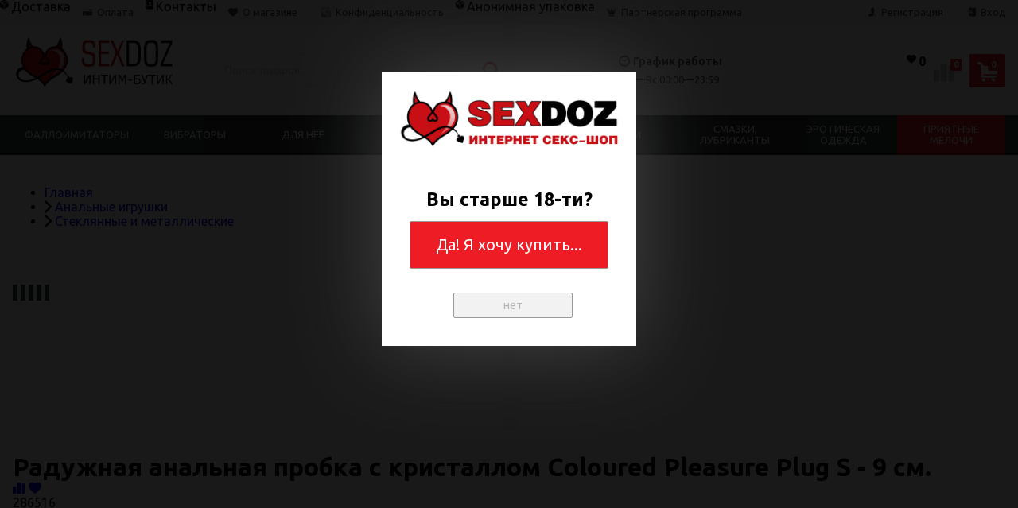

--- FILE ---
content_type: text/css;charset=UTF-8
request_url: https://sexdoz.ru/wa-data/public/site/themes/emarket/css/main/header-sticky.css
body_size: 341
content:
.StickyHeader{box-shadow:0 .2rem #dbdbdb;background-color:#f5f5f5;border-bottom-left-radius:.2rem;border-bottom-right-radius:.2rem;border-radius:0;box-shadow:none;border-bottom:.1rem solid #e6e6e6;display:none;left:0;position:fixed;top:0;transform:translateY(-100%);transition:.5s all;width:100%;z-index:200}@media (min-width:64em){.StickyHeader{display:block}}.StickyHeader.-Sticky{top:0;transform:translateY(0);transition:.5s all}.StickyHeader__Box{max-width:128rem;margin-left:auto;margin-right:auto;padding-left:1.6rem;padding-right:1.6rem;font-size:0;padding:.4rem 1.6rem}.StickyHeader__Box>*{font-size:1.6rem;display:inline-block;vertical-align:middle}.StickyHeader__Img{display:block;line-height:1;max-width:10rem}.StickyHeader__Logo{line-height:0;padding:.7rem 0 .5rem;width:18.75%}.StickyHeader__Link--Checkout{color:#333;cursor:pointer;display:inline-block;text-decoration:none;transition:.3s all;background-color:#353a3e;border:0;border-radius:.2rem;box-shadow:0 .2rem #1d2023;color:#fff;font-family:inherit;cursor:pointer;padding:.1rem 1rem;text-align:center;font-size:2em;height:4rem;line-height:1;width:4.5rem;box-shadow:none;display:inline-block;font-size:3.2rem;float:none;height:3.7rem;line-height:.9;padding-right:.6rem;position:relative;vertical-align:middle;width:4rem}.StickyHeader__Link--Checkout:disabled{opacity:.2}.StickyHeader__Link--Checkout:hover{background-color:#292d30}.StickyHeader__Link--Checkout:focus{outline:0}.StickyHeader__Link--Checkout:active{box-shadow:none;transform:translateY(.2rem)}.StickyHeader__Link--Checkout i{font-size:.7em}.StickyHeader__Link--Logo{display:inline-block;vertical-align:middle}.StickyHeader__Link--Phone{color:#404040}.StickyHeader__Phone,.StickyHeader__Search{text-align:center;width:50%}@media (min-width:64em){.StickyHeader__Phone,.StickyHeader__Search{width:62.5%}}.StickyHeader__Phone .Header__Phone,.StickyHeader__Search .Header__Phone{margin-top:0}.StickyHeader__Actions{font-size:0;text-align:right;width:31.25%}@media (min-width:64em){.StickyHeader__Actions{width:18.75%}}.StickyHeader__Actions .Header__Title--Cart{display:inline-block;color:#404040;margin-bottom:0;margin-right:1rem;vertical-align:middle}.StickyHeader__Actions .Header__Link--Cart{box-shadow:none;display:inline-block;float:none;font-size:3.2rem;height:3.7rem;line-height:1;margin-right:.5rem;padding-left:.8rem;position:relative;vertical-align:middle;width:4rem}

--- FILE ---
content_type: text/css;charset=UTF-8
request_url: https://sexdoz.ru/wa-data/public/site/themes/emarket/css/main/product.css
body_size: 6598
content:
.Product__Box--AfterPrice,.Product__Box--BeforePrice{font-size:1.3rem;color:#bfbfbf;margin:1rem 0}.Product__Box--Cart:after{clear:both;content:"";display:block}.Product__Box--Discount.-Price{top:0;position:absolute;right:0}.Product__Box--Discount.-Price .badge{max-width:4.5rem;position:static;width:4.5rem}.Product__Box--Features{display:none}.Product__Box--Features.-NoColorNames .Single__Key--Attrs.-Color,.Product__Box--Features.-NoColorNames .Single__Key--Attrs.Color{margin-top:.6rem}.Product__Box--Features.-NoColorNames .Single__Value--Attrs br{display:none}.Product__Box--Features.-NoColorNames .Single__Value--Attrs span[style="white-space: nowrap;"]{color:transparent;display:inline-block;height:1.8rem;line-height:1;margin:.5rem .5rem 0 0;overflow:hidden;position:relative;width:1.8rem}.Product__Box--Features.-NoColorNames .Single__Value--Attrs i.color{border:1px solid rgba(0,0,0,.2);border-radius:.2rem;display:inline-block;height:1.8rem;width:1.8rem;position:absolute;left:0;top:0}.Product__Box--Plate{box-shadow:0 .2rem #dbdbdb;background-color:#f5f5f5;border-bottom-left-radius:.2rem;border-bottom-right-radius:.2rem;border:1px solid #ebebeb;border-radius:.2rem;background-color:#fff;padding:1.4rem 1rem 1.4rem;position:relative;transition:.3s all}.Product__Box--Plate:hover{border-color:#ee1c24;box-shadow:0 .2rem #c80f16}.Product__Box--Inner{position:relative}.Product__Box--Inner.-Unavailable.-Transparent{opacity:.3;transition:.3s all}.Product__Box--Inner.-Unavailable.-Transparent:hover{opacity:1}.Product__Box--Image{position:relative;overflow:hidden}.Product__Box--OnImage{background-color:rgba(255,255,255,.8);bottom:0;position:absolute;padding:0 .5rem;transition:.3s all;width:100%;z-index:1}.Product__Box--OnImage__Buttons__Description{text-align:center}.Product__Box--OnImage__Buttons__Link{background-color:rgba(0,0,0,.4);border-radius:.2rem;display:inline-block;height:4.2rem;margin-right:.4rem;padding:.5rem;width:4.2rem;z-index:1}.Product__Box--OnImage__Buttons__Link.active,.Product__Box--OnImage__Buttons__Link:hover{background-color:rgba(0,0,0,.8)}.Product__Box--OnImage__Buttons__Link:last-of-type{margin-right:0}.Product__Box--OnImage__Buttons__Link.-First{bottom:.5rem;left:.5rem}.Product__Box--OnImage__Buttons__Link.-Last{bottom:5.2rem;left:.5rem}.Product__Box--OnImage__Buttons__Title{border-bottom:1px solid #ebebeb;display:block;font-weight:700;margin:0 0 .2rem;margin-bottom:.2rem;padding-bottom:.2rem}.Product__Box--OnImage.-Buttons{background-color:transparent;bottom:4.7rem;height:0;overflow:visible;padding-bottom:0;position:absolute;text-align:center;left:0;width:100%}.Product__Box--OnImage.-Reveal:hover{bottom:0!important}.Product__Box--OnImage.-Reveal .Reveal{border:1px solid rgba(191,191,191,.8);color:gray;border-radius:50%;background-color:rgba(255,255,255,.9);font-size:1rem;position:absolute;padding:.7rem .8rem;top:-1rem;left:50%;transform:translateX(-50%)}.Product__Box--OnImage.-Reveal.-Top{bottom:0}.Product__Box--OnImage.-Reveal.-Top:hover{bottom:0!important;top:auto!important}.Product__Box--OnImage.-Swatches.-Vertical{border-radius:.2rem 0 0 0;overflow:hidden;height:100%;left:0;width:auto;padding:0}.Product__Box--OnImage.-Swatches.-Vertical.-Right{border-radius:0 .2rem 0 0;left:auto;right:0}.Product__Box--OnImage.-Swatches.-Vertical .Listfeatures__Text{display:none}.Product__Box--OnImage.-Swatches.-Vertical .Listfeatures__Value{margin-top:.8rem;text-align:center}.Product__Box--OnImage.-Swatches.-Vertical .Listfeatures__Value br{display:block}.Product__Box--OnImage.-Swatches.-Vertical .Listfeatures__Value span[style="white-space: nowrap;"]{margin:0 .5rem .5rem}.Product__Box--OnImage.-Swatches.-Vertical .Listfeatures__Value i.color{border:1px solid rgba(0,0,0,.2);border-radius:.2rem;display:inline-block;height:1.8rem;width:1.8rem;position:absolute;left:0;top:0}.Product__Box--OnImage.-Swatches.-Circles .Listfeatures__Value i.color{border-radius:50%}.Product__Box--OnImage.-Swatches.-Top{border-radius:.2rem .2rem 0 0;bottom:auto;top:0}.Product__Box--OnImage.-Swatches .Listfeatures__Text{display:none}.Product__Box--OnImage.-Swatches .Listfeatures__Value{margin-top:.8rem;text-align:center}.Product__Box--OnImage.-Swatches .Listfeatures__Value br{display:none}.Product__Box--OnImage.-Swatches .Listfeatures__Value span[style="white-space: nowrap;"]{color:transparent;display:inline-block;height:1.8rem;line-height:1;width:1.8rem;overflow:hidden;position:relative;margin-right:.5rem;margin-bottom:.5rem}.Product__Box--OnImage.-Swatches .Listfeatures__Value i.color{border:1px solid rgba(0,0,0,.2);border-radius:.2rem;display:inline-block;height:1.8rem;width:1.8rem;position:absolute;left:0;top:0}.Product__Box--OnImage.-Static{position:static}.Product__Box--OnImage.-Discount{background:0 0;bottom:auto;padding:0;right:1rem;top:50%;transform:translateY(-50%);width:auto}.Product__Box--OnImage.-Discount .badge.discount-amount{max-width:none;min-width:4rem;position:static;text-align:center}.Product__Box--Options{margin-top:1.5rem}.Product__Box--Options .salesku_skus{margin:0;padding:0;border:0}.Product__Box--Options .salesku_skus:focus{outline:0}.Product__Box--Options .salesku_skus select{margin:0;max-width:none;width:100%}.Product__Box--Options .Single__Name--Option.-SKU{visibility:hidden}.Product__Box--Options .Single__Item--Option{margin-bottom:2.1rem!important}.Product__Box--Actions{margin-top:1.6rem;text-align:center}.Product__Box--Actions:after{clear:both;content:"";display:block}.Product__Box--Actions.-Left{text-align:left}.Product__Box--Actions.-Right{text-align:right}.Product__Box--Price{position:relative}.Product__Box--Price.-Has-Discount{padding-right:4.5rem}.Product__Box--Price .Single__Text--Price{font-size:1.2rem;color:#bfbfbf;margin-bottom:.5rem;text-transform:uppercase}.Product__Box--Price .Single__Text--Price.-Inline{display:inline-block;margin-right:.3rem;margin-bottom:0}.Product__Box--Price .Single__Text--Price.-Inline.-Category{font-size:1.1rem;margin-right:1rem}.Product__Box--Quickorder .quickorder-button,.Product__Box--Quickorder button{font-size:.9em;padding:.8rem 1rem!important}.Product__Box--Quickorder .quickorder-button:hover,.Product__Box--Quickorder button:hover{padding:.8rem 1rem}.Product__Box--Qty{display:none}.Product__Box--Qty.-Actions{min-height:3.2rem}.Product__Box--Rating{display:inline-block}.Product__Box--Services{margin-top:1.5rem}.Product__Box--Services .Single__Label--Service .Single__Input--Checkbox+span:before{top:.1rem}.Product__Box--Services .Single__Name--Service{font-size:1.3rem}.Product__Box--Stock{display:block;margin:.8rem 0}.Product__Box--ShortDescription{display:none}.Product__Box--Tags .Search__Widget--List{border:0!important;margin:4.2rem 0;padding:0 1.6rem!important}.Product__Box--Tags .Search__Widget--List .Category__Item--List.-Hidden{display:none}.Product__Box--Tags .Search__Widget--List .Category__Item--List .Category__Link--List.-All{border-bottom-color:#ee1c24;color:#ee1c24}.Product__Brand--Item{font-size:1.4rem;margin:1.2rem 0;min-height:1.7rem;overflow:hidden;text-overflow:ellipsis;white-space:nowrap}.Product__Brand--Item:after{clear:both;content:"";display:block}.Product__Brand--Item.-Single{margin:1rem 0 0 0;min-height:auto}.Product__Brand--Link{color:#404040;cursor:pointer;display:inline-block;text-decoration:none;transition:.3s all;text-decoration:underline}.Product__Brand--Link:hover{color:#ee1c24}.Product__Brand--Name{display:inline-block;color:gray;margin-right:.3rem}.Product__Brand--Value{display:inline-block}.Product__Price{color:#ee1c24}.Product__Price--Current{font-size:1.4em;color:#ee1c24;white-space:nowrap}.Product__Price--Current.-Small{font-size:1.3em}.Product__Price--Current.-Small .-OneLine{display:inline-block;vertical-align:bottom}.Product__Price--Current.-Large{font-size:1.5em}.Product__Price--Current .-OneLine{display:inline-block;vertical-align:middle}.Product__Price--Current.-ZeroText{font-size:1.4rem;line-height:1.8;min-height:2.7rem}.Product__Price--Current.-ZeroText .Single__Text--Price{display:none}.Product__Price--Current+.Product__Price--Old{margin-top:.5rem;min-height:1.9rem}.Product__Price--Old{min-height:1.9rem;white-space:nowrap}.Product__Price--Old.-Align-With-Price{margin-left:4.4rem}.Product__Price--Old+.Product__Price--Current{margin-top:.5rem}.Product__Price--Old>.Product__Price--Inline:after,.Product__Price--Old>.Product__Price--Unit:after{content:'';background-color:#ee1c24;height:.1rem;left:0;top:50%;position:absolute;transform:rotateZ(-20deg);width:100%}.Product__Price--Old>.Product__Price--Inline,.Product__Price--Old>.Product__Price--Unit{color:#bfbfbf;display:inline-block;font-weight:400;position:relative}.Product__Price--Old>.Product__Price--Inline{font-size:1em}.Product__Price--Old>.Product__Price--Unit{font-size:.8em}.Product__Price--Old>.Product__Price--Unit:after{display:none}.Product__Price--Old.-OneLine{font-size:.7em;margin-left:.5rem}.Product__Price--Old.-Empty .Product__Price--Unit{display:none}.Product__Price--Unit{font-size:.6em}.Product__Row{margin:0 -1rem}@media (min-width:73.125em){.Product__Row{margin:0 -.5rem}.Product__Row.-Three{margin:0 -1rem}}@media (min-width:73.125em){.Product__Row.-Condensed,.Product__Row.-List{margin:0 -1rem}}@media (min-width:80em){.Product__Row--Slider{margin:4.4rem -1.6rem 6.8rem}.Product__Row--Slider:after{clear:both;content:"";display:block}.Product__Row--Slider .Slider__Box{padding:0 1rem .2rem}.Product__Row--Slider .Slider__Box .Product__Item{transition:.3s all;transform:scale(.75)}.Product__Row--Slider .Slider__Box .Product__Item.slick-center{transform:scale(1)}}.Product__Attrs{padding:.8rem 0}.Product__Attrs:after{clear:both;content:"";display:block}.Product__Attr{float:left;text-align:center;width:50%}.Product__Attr i{color:#ee1c24;display:inline-block;font-size:2rem;margin-bottom:.4rem}.Product__Attr--Title{font-size:.9rem;color:#353a3e;margin-bottom:.6rem;text-transform:uppercase}.Product__Attr--Text{font-size:1.2rem;color:#353a3e;display:block;white-space:nowrap}.Product__Attr--Text .listfeatures-values{display:inline-block}.Product__Added--Abort{color:#404040;cursor:pointer;display:inline-block;text-decoration:none;transition:.3s all;font-size:1.2rem;display:block;margin-top:1.6rem;padding:1rem;text-align:center;text-transform:uppercase}.Product__Added--Abort:hover{color:#ee1c24}.Product__Added--Cart{color:#333;cursor:pointer;display:inline-block;text-decoration:none;transition:.3s all;background-color:#ee1c24;border:0;border-radius:.2rem;box-shadow:0 .2rem #c80f16;color:#fff;font-family:inherit;cursor:pointer;padding:.1rem 1rem;text-align:center;display:block;padding:1rem;margin-bottom:1rem}.Product__Added--Cart:disabled{opacity:.2}.Product__Added--Cart:hover{background-color:#e01119}.Product__Added--Cart:focus{outline:0}.Product__Added--Cart:active{box-shadow:none;transform:translateY(.2rem)}.Product__Added--Continue{color:#333;cursor:pointer;display:inline-block;text-decoration:none;transition:.3s all;background-color:#353a3e;border:0;border-radius:.2rem;box-shadow:0 .2rem #1d2023;font-family:inherit;cursor:pointer;padding:.1rem 1rem;text-align:center;color:#fff;display:block;padding:1rem}.Product__Added--Continue:disabled{opacity:.2}.Product__Added--Continue:hover{background-color:#292d30}.Product__Added--Continue:focus{outline:0}.Product__Added--Continue:active{box-shadow:none;transform:translateY(.2rem)}.Product__Added--Header{border-bottom:1px solid #ebebeb;color:#333;font-size:1.8rem;padding-bottom:1rem;margin-bottom:1rem;text-transform:uppercase;text-align:center}.Product__Added--Icon{margin:2rem 0;text-align:center}.Product__Added--Icon i{color:#2e7d32;font-size:10rem}.Product__Code{color:#404040;font-size:1.1rem;font-weight:700;height:2.2rem;margin-bottom:1rem;overflow:hidden}.Product__Code span:before{content:attr(data-title);float:left;display:inline-block;margin-right:.3rem}@media (min-width:80em){.Product__Col--Slider.-SideBySide{-moz-box-sizing:border-box;-webkit-box-sizing:border-box;box-sizing:border-box;width:50%;float:left;padding-left:1.6rem;padding-right:1.6rem}.Product__Col--Slider.-SideBySide.-First{padding-right:3.125%}.Product__Col--Slider.-SideBySide.-Last{padding-left:3.125%}.Product__Col--Slider.-SideBySide.-Titles>[class^=Slider__Box] .Title__Home--SideBySide{border-bottom:1px solid #ebebeb;padding-bottom:2.8rem}.Product__Col--Slider.-SideBySide.-Stylish>[class^=Slider__Box]{border-radius:.2rem;background:radial-gradient(ellipse at center,#bfbfbf 0,#fff 50%);border:1px solid #ebebeb;border-radius:.2rem;box-shadow:0 .2rem #ebebeb;margin:0;padding:2.8rem 0 1.5rem;position:relative}.Product__Col--Slider.-SideBySide.-Stylish>[class^=Slider__Box]:after,.Product__Col--Slider.-SideBySide.-Stylish>[class^=Slider__Box]:before{content:'';height:100%;position:absolute;top:0;width:3rem;z-index:1}.Product__Col--Slider.-SideBySide.-Stylish>[class^=Slider__Box]:before{background:linear-gradient(to right,rgba(224,224,224,.8) 0,rgba(255,255,255,.5) 70%,rgba(255,255,255,0) 100%);left:0}.Product__Col--Slider.-SideBySide.-Stylish>[class^=Slider__Box]:after{background:linear-gradient(to left,rgba(224,224,224,.8) 0,rgba(255,255,255,.5) 70%,rgba(255,255,255,0) 100%);right:0}.Product__Col--Slider.-SideBySide.-Simple .Product__Box--Purchase{display:none}.Product__Col--Slider.-SideBySide>[class^=Slider__Box]{border-radius:.2rem;background:radial-gradient(ellipse at center,#bfbfbf 0,#fff 50%);border:1px solid #ebebeb;border-radius:.2rem;box-shadow:0 .2rem #ebebeb;margin:0;padding:2.8rem 0 1.5rem}.Product__Col--Slider.-SideBySide>[class^=Slider__Box] .slick-arrow{top:0}.Product__Col--Slider.-SideBySide>[class^=Slider__Box] .slick-prev{left:4rem;top:1.6rem}.Product__Col--Slider.-SideBySide>[class^=Slider__Box] .slick-next{right:4rem;top:1.6rem}.Product__Col--Slider.-SideBySide>[class^=Slider__Box] .slick-current .Product__Box--Plate{border-color:#ee1c24;box-shadow:0 .2rem #ee1c24}}.Product__Item{margin-bottom:1.2rem;min-height:1px;position:relative}.Product__Icon--Bonus{color:#333;cursor:pointer;display:inline-block;text-decoration:none;transition:.3s all;background-color:#fcd837;border:0;border-radius:.2rem;box-shadow:0 .2rem #fbce05;color:#fff;font-family:inherit;cursor:pointer;padding:.1rem 1rem;text-align:center;font-size:2em;height:4rem;line-height:1;width:4.5rem;font-size:1em;height:2rem;line-height:1;padding:.2rem 0;text-align:center;width:2.5rem}.Product__Icon--Bonus:disabled{opacity:.2}.Product__Icon--Bonus:hover{background-color:#fcd31e}.Product__Icon--Bonus:focus{outline:0}.Product__Icon--Bonus:active{box-shadow:none;transform:translateY(.2rem)}.Product__Icon--Bonus{font-size:.8em;height:2.2rem;line-height:1;margin-right:.3rem;padding:.2rem 0;width:2.6rem;vertical-align:.3rem}.Product__Inner--Stock{display:inline-block;max-width:100%;overflow:hidden;text-overflow:ellipsis;white-space:nowrap;word-wrap:normal}.Product__Image--Product{bottom:0;left:0;margin:auto;opacity:1;position:absolute;right:0;top:0;transition:.3s all;z-index:1}.Product__Image--Product.loading{opacity:0;transition:.3s all}.Product__Image--Product.loaded{bottom:0;left:0;margin:auto;right:0;top:0;opacity:1;transition:.3s all}.Product__Image--Product.loaded+.Spinner__Bars{display:none}.Product__Image--Product.-Contain{max-height:100%}.Product__Image--Product.-Top{bottom:auto;left:50%;margin:0;right:auto;transform:translateX(-50%)}.Product__Link--Compare,.Product__Link--Favorites{color:#bfbfbf;font-size:.9em;line-height:1.5;padding:0 .5rem;transition:.3s all;width:auto}.Product__Link--Compare.active,.Product__Link--Compare:hover,.Product__Link--Favorites.active,.Product__Link--Favorites:hover{color:#fcd837}.Product__Link--Compare:focus,.Product__Link--Favorites:focus{color:#bfbfbf}.Product__Link--Compare{float:left}.Product__Link--Compare.active:focus,.Product__Link--Compare.active:hover{color:#fcd837}.Product__Link--Favorites{float:right}.Product__Link--Favorites.active,.Product__Link--Favorites:hover{color:#ee1c24}.Product__Link--Favorites.active:focus{color:#ee1c24}.Product__Link--Favorites:focus{color:#bfbfbf}.Product__Link--Slider{color:#404040;display:block;font-size:1em;line-height:1.2;overflow:hidden;margin-bottom:1.5rem;text-decoration:none}.Product__Link--Slider.-normal{font-size:1.4rem;line-height:1.2}.Product__Link--Slider.-normal.-one{height:1.2em}.Product__Link--Slider.-normal.-two{height:2.4em}.Product__Link--Slider.-normal.-three{height:3.7em}.Product__Link--Slider.-normal.-four{height:4.8em}.Product__Link--Slider.-normal.-five{height:6em}.Product__Link--Slider.-one{height:1.25em}.Product__Link--Slider.-two{height:2.5em}.Product__Link--Slider.-three{height:3.7em}.Product__Link--Slider.-four{height:4.8em}.Product__Link--Slider.-five{height:6em}.Product__Link--Image{display:block;height:0;line-height:0;min-height:10rem;margin-bottom:1.5rem;overflow:hidden;position:relative;text-align:center;width:100%}.Product__Link--Image .Spinner__Bars{top:50%;left:50%;position:absolute;transform:translate(-50%,-50%);z-index:1}.Product__Link--Image.xs{padding-bottom:50%}.Product__Link--Image.s{padding-bottom:67%}.Product__Link--Image.m{padding-bottom:100%}.Product__Link--Image.l{padding-bottom:120%}.Product__Link--Image.xl{padding-bottom:150%}.Product__Link--Image.xxl{padding-bottom:177.7777%}.Product__List{margin:0;padding:0;list-style:none}.Product__List:focus{outline:0}.Product__List:after{clear:both;content:"";display:block}.Product__List{margin:2.4rem 0 0}.Product__List.-Condensed .Product__Box--Cart{margin-bottom:.2rem}@media (min-width:31.25em){.Product__List.-Condensed .Product__Box--Cart{-moz-box-sizing:border-box;-webkit-box-sizing:border-box;box-sizing:border-box;width:50%;float:left;padding-left:1.6rem;padding-right:1.6rem;padding-right:0}}@media (min-width:48em){.Product__List.-Condensed .Product__Box--Cart{-moz-box-sizing:border-box;-webkit-box-sizing:border-box;box-sizing:border-box;width:31.25%;float:left;padding-left:1.6rem;padding-right:1.6rem;padding-right:0}}@media (min-width:73.125em){.Product__List.-Condensed .Product__Box--Cart{width:50%}.Product__List.-Condensed .Product__Box--Cart.-No-Image{width:56.25%}}.Product__List.-Condensed .Product__Box--Top:after{clear:both;content:"";display:block}.Product__List.-Condensed .Product__Box--Plate{padding:1rem 1rem 1.6rem}.Product__List.-Condensed .Product__Box--Plate:after{clear:both;content:"";display:block}@media (min-width:48em){.Product__List.-Condensed .Product__Box--Plate{padding:1rem 1rem 1.2rem}}.Product__List.-Condensed .Product__Box--Plate .badge{top:1rem}.Product__List.-Condensed .Product__Box--Qty{-moz-box-sizing:border-box;-webkit-box-sizing:border-box;box-sizing:border-box;width:50%;float:left;padding-left:1.6rem;padding-right:1.6rem;display:block;padding:0}.Product__List.-Condensed .Product__Box--Image{-moz-box-sizing:border-box;-webkit-box-sizing:border-box;box-sizing:border-box;width:100%;float:left;padding-left:1.6rem;padding-right:1.6rem;border-bottom:1px solid #ebebeb;margin-bottom:1.6rem;padding:0 0 1.6rem}.Product__List.-Condensed .Product__Box--Image img{max-width:12.5em}@media (min-width:48em){.Product__List.-Condensed .Product__Box--Image{-moz-box-sizing:border-box;-webkit-box-sizing:border-box;box-sizing:border-box;width:12.5%;float:left;padding-left:1.6rem;padding-right:1.6rem;border-bottom:0;margin-bottom:0;padding:0 1.6rem 0 0}.Product__List.-Condensed .Product__Box--Image img{max-width:100%}}.Product__List.-Condensed .Product__Box--Info{-moz-box-sizing:border-box;-webkit-box-sizing:border-box;box-sizing:border-box;width:100%;float:left;padding-left:1.6rem;padding-right:1.6rem;margin-bottom:1.6rem;padding:0}@media (min-width:31.25em){.Product__List.-Condensed .Product__Box--Info{-moz-box-sizing:border-box;-webkit-box-sizing:border-box;box-sizing:border-box;width:50%;float:left;padding-left:1.6rem;padding-right:1.6rem;margin-top:.8rem;padding-left:0}}@media (min-width:48em){.Product__List.-Condensed .Product__Box--Info{-moz-box-sizing:border-box;-webkit-box-sizing:border-box;box-sizing:border-box;width:56.25%;float:left;padding-left:1.6rem;padding-right:1.6rem;margin-bottom:0;margin-top:.8rem}.Product__List.-Condensed .Product__Box--Info.-No-Image{width:68.75%}}@media (min-width:73.125em){.Product__List.-Condensed .Product__Box--Info{width:37.5%}.Product__List.-Condensed .Product__Box--Info.-No-Image{width:43.75%}}.Product__List.-Condensed .Product__Box--Options{margin:3.3rem 0 1rem}.Product__List.-Condensed .Product__Box--Options~.Product__Box--Services{margin-top:1.6rem}.Product__List.-Condensed .Product__Box--Options .Single__Name--Option.-SKU{display:none}.Product__List.-Condensed .Product__Box--Price{-moz-box-sizing:border-box;-webkit-box-sizing:border-box;box-sizing:border-box;width:100%;float:left;padding-left:1.6rem;padding-right:1.6rem;margin-bottom:1.6rem;padding:0}@media (max-width:47.9375em){.Product__List.-Condensed .Product__Box--Price .Product__Price--Old{min-height:auto}.Product__List.-Condensed .Product__Box--Price .Product__Price--Inline:empty{display:none}}@media (min-width:31.25em){.Product__List.-Condensed .Product__Box--Price{-moz-box-sizing:border-box;-webkit-box-sizing:border-box;box-sizing:border-box;width:100%;float:left;padding-left:1.6rem;padding-right:1.6rem;padding:0}}@media (min-width:48em){.Product__List.-Condensed .Product__Box--Price{-moz-box-sizing:border-box;-webkit-box-sizing:border-box;box-sizing:border-box;width:100%;float:left;padding-left:1.6rem;padding-right:1.6rem;margin-bottom:1rem;margin-top:0;padding:0}}@media (min-width:73.125em){.Product__List.-Condensed .Product__Box--Price{width:43.75%}}.Product__List.-Condensed .Product__Box--Price .Product__Price--Current.-ZeroText{font-size:1.4rem}.Product__List.-Condensed .Product__Box--Purchase{-moz-box-sizing:border-box;-webkit-box-sizing:border-box;box-sizing:border-box;width:100%;float:left;padding-left:1.6rem;padding-right:1.6rem;padding:0;position:relative}@media (min-width:31.25em){.Product__List.-Condensed .Product__Box--Purchase{-moz-box-sizing:border-box;-webkit-box-sizing:border-box;box-sizing:border-box;width:100%;float:left;padding-left:1.6rem;padding-right:1.6rem;padding:0}}@media (min-width:48em){.Product__List.-Condensed .Product__Box--Purchase{-moz-box-sizing:border-box;-webkit-box-sizing:border-box;box-sizing:border-box;width:100%;float:left;padding-left:1.6rem;padding-right:1.6rem;padding-right:0;padding-left:0}}@media (min-width:73.125em){.Product__List.-Condensed .Product__Box--Purchase{width:56.25%}}.Product__List.-Condensed .Product__Box--Actions{-moz-box-sizing:border-box;-webkit-box-sizing:border-box;box-sizing:border-box;width:43.75%;float:left;padding-left:1.6rem;padding-right:1.6rem;display:block;margin-top:0;padding:0;position:absolute;right:0;top:.7rem}.Product__List.-Condensed .Product__Box--Rating.-Other{display:block;margin:-.2rem 0 1rem}.Product__List.-Condensed .Product__Box--Rating.-Grid{display:none}.Product__List.-Condensed .Product__Box--Services{margin:3.3rem 0 1.6rem}.Product__List.-Condensed .Product__Box--Stock{display:block}.Product__List.-Condensed .Product__Box--Stock.-Condensed-Hidden{display:none}.Product__List.-Condensed .Product__Box--OnImage{display:none}.Product__List.-Condensed .Product__Box--Quickorder{display:none}.Product__List.-Condensed .Product__Box--Quickorder.-Condensed{display:block;margin-top:.8rem}.Product__List.-Condensed .Product__Button{margin-top:1rem}.Product__List.-Condensed .Product__Code{height:auto}.Product__List.-Condensed .Product__Code.-Empty{display:none}.Product__List.-Condensed .Product__Link--Compare{float:right}.Product__List.-Condensed .Product__Link--Image{height:auto!important;line-height:0;margin-bottom:0;padding-bottom:0!important}.Product__List.-Condensed .Product__Link--Image img{position:static}.Product__List.-Condensed .Product__Link--Image.-Double .Product__Wrapper--Image+.img{position:absolute;transform:translateX(100%);top:0}.Product__List.-Condensed .Product__Link--Image.condensed-equal{height:10rem!important;min-height:auto;max-height:none;overflow:hidden}.Product__List.-Condensed .Product__Link--Image.condensed-equal.-Double.-Animated .img+.img{transition:.3s transform}.Product__List.-Condensed .Product__Link--Image.condensed-equal.-Double:hover .img+.img{opacity:1;left:0;transform:translateX(0);z-index:1}.Product__List.-Condensed .Product__Link--Image.condensed-equal.-Double .img+.img{transition:none;top:0}.Product__List.-Condensed .Product__Link--Image.condensed-equal.-Double .img+.img{opacity:0;left:0;transform:translateX(100%)}.Product__List.-Condensed .Product__Link--Image.condensed-equal .Product__Wrapper--Image{position:relative;height:100%;width:100%}.Product__List.-Condensed .Product__Link--Image.condensed-equal .Product__Image--Product{position:absolute;bottom:0;left:0;max-height:100%;margin:auto;right:0;top:0}@media (min-width:48em){.Product__List.-Condensed .Product__Link--Image.condensed-s{height:7.5rem!important}.Product__List.-Condensed .Product__Link--Image.condensed-m{height:11rem!important}.Product__List.-Condensed .Product__Link--Image.condensed-l{height:14rem!important}}.Product__List.-Condensed .Product__Link--Slider{height:auto;margin-bottom:1rem}.Product__List.-Condensed .Product__Image--Product{border-radius:.2rem}.Product__List.-Condensed .Product__Image--Product.-Top{bottom:auto;left:50%;margin:0;right:auto;transform:none}.Product__List.-Condensed .Product__Item{-moz-box-sizing:border-box;-webkit-box-sizing:border-box;box-sizing:border-box;width:100%;float:left;padding-left:1.6rem;padding-right:1.6rem;padding:0 1rem}.Product__List.-Condensed .Product__Out{margin-top:4rem}.Product__List.-Condensed .Product__Price--Old.-Empty{display:none}.Product__List.-Condensed .Product__Price--Old+.Product__Price--Current{margin-top:.7rem}.Product__List.-Condensed .Product__Wrapper--Image{position:static;height:100%;width:100%}.Product__List.-Condensed .Cart__Qty{margin:0;max-width:100%}.Product__List.-List .Product__Box--Cart{-moz-box-sizing:border-box;-webkit-box-sizing:border-box;box-sizing:border-box;width:100%;float:left;padding-left:1.6rem;padding-right:1.6rem;padding:0}@media (min-width:37.5em){.Product__List.-List .Product__Box--Cart{-moz-box-sizing:border-box;-webkit-box-sizing:border-box;box-sizing:border-box;width:50%;float:left;padding-left:1.6rem;padding-right:1.6rem;padding-right:0}}@media (min-width:48em){.Product__List.-List .Product__Box--Cart{-moz-box-sizing:border-box;-webkit-box-sizing:border-box;box-sizing:border-box;width:31.25%;float:left;padding-left:1.6rem;padding-right:1.6rem;padding-right:0}}.Product__List.-List .Product__Box--Features{display:block}.Product__List.-List .Product__Box--Features.-SingleCol .Single__Key--Attrs{float:none;padding:0 0 .2rem;width:100%}.Product__List.-List .Product__Box--Features.-SingleCol .Single__Value--Attrs{float:none;padding:0;width:100%}.Product__List.-List .Product__Box--Features.-SingleCol .Single__Item--Attrs{border-bottom:0;padding-bottom:0}.Product__List.-List .Product__Box--Top:after{clear:both;content:"";display:block}.Product__List.-List .Product__Box--Plate:after{clear:both;content:"";display:block}.Product__List.-List .Product__Box--Qty{-moz-box-sizing:border-box;-webkit-box-sizing:border-box;box-sizing:border-box;width:50%;float:left;padding-left:1.6rem;padding-right:1.6rem;display:block;padding:0}.Product__List.-List .Product__Box--Quickorder{display:block;margin-top:.8rem}.Product__List.-List .Product__Box--Image{-moz-box-sizing:border-box;-webkit-box-sizing:border-box;box-sizing:border-box;width:100%;float:left;padding-left:1.6rem;padding-right:1.6rem}@media (max-width:47.9375em){.Product__List.-List .Product__Box--Image{border-bottom:1px solid #ebebeb;margin-bottom:1.6rem;padding:0 0 1.6rem}}@media (min-width:48em){.Product__List.-List .Product__Box--Image{-moz-box-sizing:border-box;-webkit-box-sizing:border-box;box-sizing:border-box;width:25%;float:left;padding-left:1.6rem;padding-right:1.6rem;padding-left:0;margin-bottom:0}}.Product__List.-List .Product__Box--Info{-moz-box-sizing:border-box;-webkit-box-sizing:border-box;box-sizing:border-box;width:100%;float:left;padding-left:1.6rem;padding-right:1.6rem;margin-bottom:1.6rem;padding:0}@media (min-width:37.5em){.Product__List.-List .Product__Box--Info{-moz-box-sizing:border-box;-webkit-box-sizing:border-box;box-sizing:border-box;width:50%;float:left;padding-left:1.6rem;padding-right:1.6rem;padding-left:0}}@media (min-width:48em){.Product__List.-List .Product__Box--Info{-moz-box-sizing:border-box;-webkit-box-sizing:border-box;box-sizing:border-box;width:43.75%;float:left;padding-left:1.6rem;padding-right:1.6rem;margin-top:.8rem}.Product__List.-List .Product__Box--Info.-No-Image{width:68.75%}}.Product__List.-List .Product__Box--Options{margin:3.3rem 0 1rem}.Product__List.-List .Product__Box--Options .Single__Name--Option.-SKU{display:none}.Product__List.-List .Product__Box--Options~.Product__Box--Services{margin-top:1.6rem}.Product__List.-List .Product__Box--Price{margin-bottom:1.6rem;padding:0}@media (max-width:47.9375em){.Product__List.-List .Product__Box--Price .Product__Price--Old{min-height:auto}.Product__List.-List .Product__Box--Price .Product__Price--Inline:empty{display:none}}@media (min-width:48em){.Product__List.-List .Product__Box--Price{margin-bottom:1rem}}.Product__List.-List .Product__Box--Purchase{display:inline-block;margin-bottom:.2rem;position:relative;width:100%}.Product__List.-List .Product__Box--Purchase .plugin_arrived-button{margin-top:3.6rem}.Product__List.-List .Product__Box--Actions{-moz-box-sizing:border-box;-webkit-box-sizing:border-box;box-sizing:border-box;width:43.75%;float:left;padding-left:1.6rem;padding-right:1.6rem;display:block;margin-top:0;padding:0;position:absolute;right:0;top:.7rem}.Product__List.-List .Product__Box--Rating.-Other{display:block;margin:-.5rem 0 1rem}.Product__List.-List .Product__Box--Rating.-Grid{display:none}.Product__List.-List .Product__Box--ShortDescription{display:block;font-size:1.3rem;line-height:1.3}@media (min-width:48em){.Product__List.-List .Product__Box--ShortDescription.-Full{margin-left:0;padding-left:0}}.Product__List.-List .Product__Box--ShortDescription.-Bottom{clear:both;padding-top:1.6rem}@media (min-width:48em){.Product__List.-List .Product__Box--ShortDescription.-Bottom{margin-left:25%;padding-left:1.6rem}}.Product__List.-List .Product__Box--ShortDescription.-Top{font-size:1.2rem;margin-bottom:1.6rem}.Product__List.-List .Product__Box--Services{margin:3.3rem 0 1.6rem}.Product__List.-List .Product__Box--OnImage{display:none;bottom:1.6rem}@media (min-width:48em){.Product__List.-List .Product__Box--OnImage{bottom:0;width:calc(100% - 1.6rem)}}.Product__List.-List .Product__Button{margin-top:1rem}.Product__List.-List .Product__Code{height:auto}.Product__List.-List .Product__Code.-Empty{display:none}.Product__List.-List .Product__Link--Compare{float:right}.Product__List.-List .Product__Link--Image{height:auto;line-height:0;margin-bottom:0;padding-bottom:0!important}.Product__List.-List .Product__Link--Image.list-equal{max-height:none;overflow:hidden}.Product__List.-List .Product__Link--Image.list-equal.-Double.-Animated .img+.img{transition:.3s transform}.Product__List.-List .Product__Link--Image.list-equal.-Double:hover .img+.img{opacity:1;left:0;transform:translateX(0);z-index:1}.Product__List.-List .Product__Link--Image.list-equal.-Double .img+.img{transition:none;top:-100%}.Product__List.-List .Product__Link--Image.list-equal.-Double .img+.img{opacity:0;left:0;transform:translateX(100%)}.Product__List.-List .Product__Link--Image.list-equal .Product__Wrapper--Image{position:relative;height:100%}.Product__List.-List .Product__Link--Image.list-equal .Product__Image--Product{position:absolute;bottom:0;left:0;max-height:100%;margin:auto;right:0;top:0}.Product__List.-List .Product__Link--Image.list-s{height:17rem}.Product__List.-List .Product__Link--Image.list-m{height:21rem}.Product__List.-List .Product__Link--Image.list-l{height:25rem}.Product__List.-List .Product__Link--Slider{height:auto}.Product__List.-List .Product__Image--Product{border-radius:.2rem;position:static;transform:none}.Product__List.-List .Product__Item{-moz-box-sizing:border-box;-webkit-box-sizing:border-box;box-sizing:border-box;width:100%;float:left;padding-left:1.6rem;padding-right:1.6rem;padding:0 1rem}.Product__List.-List .Product__Wrapper--Image{position:static;height:100%;width:100%}.Product__List.-List .Product__Wrapper--Image+.img{position:absolute;top:0;left:100%}.Product__List.-List .Product__Out{margin-top:4rem}.Product__List.-List .Cart__Qty{margin:0;max-width:100%}.Product__List.-List .Single__Item--Attrs{font-size:1.3rem;margin-bottom:.5rem;padding-bottom:.5rem}@media (max-width:22.4375em){.Product__List.-Grid.-Not-Slider.-LowerMobileBreakpoint .Product__Link--Slider{height:auto}}@media (max-width:28.0625em){.Product__List.-Grid.-Not-Slider.-NormalMobileBreakpoint .Product__Link--Slider{height:auto}}.Product__List.-Grid.-Not-Slider .Product__Box--Qty.-Quantity-Both,.Product__List.-Grid.-Not-Slider .Product__Box--Qty.-Quantity-Grid{display:block;margin:1rem 0}.Product__List.-Grid.-Not-Slider .Product__Box--Qty.-Quantity-Both .Cart__Qty,.Product__List.-Grid.-Not-Slider .Product__Box--Qty.-Quantity-Grid .Cart__Qty{margin:0}@media (max-width:22.4375em){.Product__List.-Grid.-Not-Slider .Product__Price--Old.-Empty{display:none}}.Product__List.-Grid.-Is-Slider .Product__Box--Qty.-Quantity-Both,.Product__List.-Grid.-Is-Slider .Product__Box--Qty.-Quantity-Slider{display:block;margin:1rem 0}.Product__List.-Grid.-Is-Slider .Product__Box--Qty.-Quantity-Both .Cart__Qty,.Product__List.-Grid.-Is-Slider .Product__Box--Qty.-Quantity-Slider .Cart__Qty{margin:0}.Product__List.-Grid.-Is-Slider .Product__Box--Quickorder.-Slider-Hidden{display:none}.Product__List.-Grid.-Is-Slider.-Is-Vertical{padding:0}.Product__List.-Grid.-Is-Slider.-Is-Vertical .badge{display:none}.Product__List.-Grid.-Is-Slider.-Is-Vertical .slick-arrow{width:100%}.Product__List.-Grid.-Is-Slider.-Is-Vertical .slick-next{bottom:.2rem}.Product__List.-Grid.-Is-Slider.-Is-Vertical .slick-list{margin:0;padding:0}.Product__List.-Grid.-Is-Slider.-Is-Vertical .Product__Box--Actions{display:none}.Product__List.-Grid.-Is-Slider.-Is-Vertical .Product__Box--Cart{clear:both;display:none}.Product__List.-Grid.-Is-Slider.-Is-Vertical .Product__Box--Image{-moz-box-sizing:border-box;-webkit-box-sizing:border-box;box-sizing:border-box;width:12.5%;float:left;padding-left:1.6rem;padding-right:1.6rem;border:1px solid #ebebeb;border-radius:.2rem;margin:0;padding:0}@media (min-width:64em){.Product__List.-Grid.-Is-Slider.-Is-Vertical .Product__Box--Image{width:18.75%}}.Product__List.-Grid.-Is-Slider.-Is-Vertical .Product__Box--Info{-moz-box-sizing:border-box;-webkit-box-sizing:border-box;box-sizing:border-box;width:87.5%;float:left;padding-left:1.6rem;padding-right:1.6rem;margin:0;padding-right:0}@media (min-width:64em){.Product__List.-Grid.-Is-Slider.-Is-Vertical .Product__Box--Info{width:81.25%}}.Product__List.-Grid.-Is-Slider.-Is-Vertical .Product__Box--Plate{border:0;box-shadow:none;padding:0}.Product__List.-Grid.-Is-Slider.-Is-Vertical .Product__Box--Plate:after{clear:both;content:"";display:block}.Product__List.-Grid.-Is-Slider.-Is-Vertical .Product__Code{height:auto}.Product__List.-Grid.-Is-Slider.-Is-Vertical .Product__Item{margin-bottom:1.4rem;padding:0!important}.Product__List.-Grid.-Is-Slider.-Is-Vertical .Product__Item:last-child{margin-bottom:0}.Product__List.-Grid.-Is-Slider.-Is-Vertical .Product__Item:last-child .Product__Box--Plate{border-bottom:0;padding-bottom:0}.Product__List.-Grid.-Is-Slider.-Is-Vertical .Product__Link--Slider{height:auto}.Product__List.-Grid.-Is-Slider.-Is-Vertical .Product__Price--Old.-Empty{display:none;min-height:auto}@media (min-width:22.5em) and (max-width:38.6875em){.Product__List.-Grid.-LowerMobileBreakpoint .Product__Item{-moz-box-sizing:border-box;-webkit-box-sizing:border-box;box-sizing:border-box;width:50%;float:left;padding-left:1.6rem;padding-right:1.6rem}.Product__List.-Grid.-LowerMobileBreakpoint .Product__Item:nth-child(2n+1){clear:both;padding-left:1rem;padding-right:.5rem}.Product__List.-Grid.-LowerMobileBreakpoint .Product__Item:nth-child(2n){padding-left:.5rem;padding-right:1rem}}.Product__List.-Grid .Category__Link--More--List{left:50%;position:absolute;top:50%;transform:translate(-50%,-50%)}.Product__List.-Grid .Category__Load--List{min-height:30rem}.Product__List.-Grid .Product__Box--Actions.-Hidden{display:none}.Product__List.-Grid .Product__Box--Features.-Features-Grid-Visible,.Product__List.-Grid .Product__Box--Features.-Features-Slider-Visible{display:block;margin:1.6rem 0}.Product__List.-Grid .Product__Box--Features.-Features-Grid-Visible.-grid-text-m .Single__Item--Attrs,.Product__List.-Grid .Product__Box--Features.-Features-Slider-Visible.-grid-text-m .Single__Item--Attrs{font-size:1.2rem}.Product__List.-Grid .Product__Box--Features.-Features-Grid-Visible.-grid-text-s .Single__Item--Attrs,.Product__List.-Grid .Product__Box--Features.-Features-Slider-Visible.-grid-text-s .Single__Item--Attrs{font-size:1.1rem}.Product__List.-Grid .Product__Box--Features.-Features-Grid-Visible.-grid-text-xs .Single__Item--Attrs,.Product__List.-Grid .Product__Box--Features.-Features-Slider-Visible.-grid-text-xs .Single__Item--Attrs{font-size:1rem}.Product__List.-Grid .Product__Box--Features.-Features-Grid-Visible .Single__Item--Attrs,.Product__List.-Grid .Product__Box--Features.-Features-Slider-Visible .Single__Item--Attrs{margin:0;padding:0;border-bottom:1px dashed #ebebeb;font-size:1.3rem;margin-bottom:.4rem;padding-bottom:.4rem}.Product__List.-Grid .Product__Box--Features.-Features-Grid-Visible .Single__Item--Attrs.divider,.Product__List.-Grid .Product__Box--Features.-Features-Slider-Visible .Single__Item--Attrs.divider{border-bottom:0}.Product__List.-Grid .Product__Box--Features.-Features-Grid-Visible .Single__Item--Attrs:focus,.Product__List.-Grid .Product__Box--Features.-Features-Slider-Visible .Single__Item--Attrs:focus{outline:0}.Product__List.-Grid .Product__Box--Features.-Features-Grid-Visible .Single__Key--Attrs,.Product__List.-Grid .Product__Box--Features.-Features-Grid-Visible .Single__Value--Attrs,.Product__List.-Grid .Product__Box--Features.-Features-Slider-Visible .Single__Key--Attrs,.Product__List.-Grid .Product__Box--Features.-Features-Slider-Visible .Single__Value--Attrs{width:50%}.Product__List.-Grid .Product__Box--Features.-Features-Grid-Visible.-Features-Grid-Single-Col .Single__Key--Attrs,.Product__List.-Grid .Product__Box--Features.-Features-Grid-Visible.-Features-Grid-Single-Col .Single__Value--Attrs,.Product__List.-Grid .Product__Box--Features.-Features-Slider-Visible.-Features-Grid-Single-Col .Single__Key--Attrs,.Product__List.-Grid .Product__Box--Features.-Features-Slider-Visible.-Features-Grid-Single-Col .Single__Value--Attrs{margin:0;padding:0;display:block;float:none;width:100%}.Product__List.-Grid .Product__Box--Features.-Features-Grid-Visible.-Features-Grid-Single-Col .Single__Key--Attrs:focus,.Product__List.-Grid .Product__Box--Features.-Features-Grid-Visible.-Features-Grid-Single-Col .Single__Value--Attrs:focus,.Product__List.-Grid .Product__Box--Features.-Features-Slider-Visible.-Features-Grid-Single-Col .Single__Key--Attrs:focus,.Product__List.-Grid .Product__Box--Features.-Features-Slider-Visible.-Features-Grid-Single-Col .Single__Value--Attrs:focus{outline:0}.Product__List.-Grid .Product__Box--Features.-Features-Grid-Visible.-Features-Grid-Single-Col .Single__Key--Attrs,.Product__List.-Grid .Product__Box--Features.-Features-Slider-Visible.-Features-Grid-Single-Col .Single__Key--Attrs{margin-bottom:.4rem}.Product__List.-Grid .Product__Box--Features.-Features-Grid-Visible.-Features-Grid-Single-Col .Single__Key--Attrs:last-of-type,.Product__List.-Grid .Product__Box--Features.-Features-Slider-Visible.-Features-Grid-Single-Col .Single__Key--Attrs:last-of-type{margin-bottom:0}@media (max-width:513px){.Product__List.-Grid .Product__Box--Features.-Features-Grid-Visible.-Mobile-Hidden-Features,.Product__List.-Grid .Product__Box--Features.-Features-Slider-Visible.-Mobile-Hidden-Features{display:none}}.Product__List.-Grid .Product__Box--Info{margin-top:1.5rem}.Product__List.-Grid .Product__Box--Info.-No-Image{margin-top:0}.Product__List.-Grid .Product__Box--Image{margin:-1.4rem -1rem 0 -1rem}.Product__List.-Grid .Product__Box--Quickorder{display:none}.Product__List.-Grid .Product__Box--Quickorder.-Grid{display:block;margin-top:.8rem}.Product__List.-Grid .Product__Box--Purchase.-Hidden .Product__Form,.Product__List.-Grid .Product__Box--Purchase.-Hidden .Product__Out{display:none}.Product__List.-Grid .Product__Box--Price.-Center{text-align:center}.Product__List.-Grid .Product__Box--Price.-Right{text-align:right}.Product__List.-Grid .Product__Box--Rating.-Other{display:none}.Product__List.-Grid .Product__Button{margin-top:0}.Product__List.-Grid .Product__Buttons--Box{margin-top:1.6rem}.Product__List.-Grid .Product__Image--Product.-Small{padding:1rem 1rem 0 1rem}.Product__List.-Grid .Product__Image--Product.-Medium{padding:2rem 2rem 0 2rem}.Product__List.-Grid .Product__Image--Product.-Large{padding:3rem 3rem 0 3rem}.Product__List.-Grid .Product__Item{-moz-box-sizing:border-box;-webkit-box-sizing:border-box;box-sizing:border-box;width:100%;float:left;padding-left:1.6rem;padding-right:1.6rem;padding:0 1rem}@media (min-width:28.125em) and (max-width:38.6875em){.Product__List.-Grid .Product__Item{-moz-box-sizing:border-box;-webkit-box-sizing:border-box;box-sizing:border-box;width:50%;float:left;padding-left:1.6rem;padding-right:1.6rem}.Product__List.-Grid .Product__Item:nth-child(2n+1){clear:both;padding-left:1rem;padding-right:.5rem}.Product__List.-Grid .Product__Item:nth-child(2n){padding-left:.5rem;padding-right:1rem}}@media (min-width:38.75em) and (max-width:56.1875em){.Product__List.-Grid .Product__Item{-moz-box-sizing:border-box;-webkit-box-sizing:border-box;box-sizing:border-box;width:33.33333%;float:left;padding-left:1.6rem;padding-right:1.6rem;padding:0 .5rem;margin-bottom:.7rem}.Product__List.-Grid .Product__Item:nth-child(3n+1){clear:both;padding-left:1rem;padding-right:0}.Product__List.-Grid .Product__Item:nth-child(3n){padding-left:0;padding-right:1rem}}@media (min-width:56.25em) and (max-width:73.0625em){.Product__List.-Grid .Product__Item{-moz-box-sizing:border-box;-webkit-box-sizing:border-box;box-sizing:border-box;width:25%;float:left;padding-left:1.6rem;padding-right:1.6rem;padding:0 .5rem;margin-bottom:.7rem}.Product__List.-Grid .Product__Item:nth-child(4n+1){clear:both;padding-left:.5rem}.Product__List.-Grid .Product__Item:nth-child(4n){padding-right:.5rem}}@media (min-width:73.125em){.Product__List.-Grid .Product__Item.-Three.-Category{-moz-box-sizing:border-box;-webkit-box-sizing:border-box;box-sizing:border-box;width:33.33333%;float:left;padding-left:1.6rem;padding-right:1.6rem;padding:0 .5rem;margin-bottom:.7rem}.Product__List.-Grid .Product__Item.-Three.-Category:nth-child(3n+1){clear:both;padding-left:1rem;padding-right:0}.Product__List.-Grid .Product__Item.-Three.-Category:nth-child(3n){padding-left:0;padding-right:1rem}.Product__List.-Grid .Product__Item.-Four.-Category{-moz-box-sizing:border-box;-webkit-box-sizing:border-box;box-sizing:border-box;width:25%;float:left;padding-left:1.6rem;padding-right:1.6rem;padding:0 .5rem}.Product__List.-Grid .Product__Item.-Four.-Category:nth-child(4n+1){clear:both;padding-left:.5rem}.Product__List.-Grid .Product__Item.-Four.-Category:nth-child(4n){padding-right:.5rem}.Product__List.-Grid .Product__Item.-Five.-Category{-moz-box-sizing:border-box;-webkit-box-sizing:border-box;box-sizing:border-box;width:20%;float:left;padding-left:1.6rem;padding-right:1.6rem;padding:0 .5rem}.Product__List.-Grid .Product__Item.-Five.-Category:nth-child(5n+1){clear:both;padding-left:.5rem}.Product__List.-Grid .Product__Item.-Five.-Category:nth-child(5n){padding-right:.5rem}}.Product__List.-Grid .Product__Link--Image{border-radius:.2rem .2rem 0 0;min-height:auto;margin-bottom:0;overflow:hidden}.Product__List.-Grid .Product__Link--Image.-Double.-Animated .img+.img{transition:.3s transform}.Product__List.-Grid .Product__Link--Image.-Double:hover .img+.img{opacity:1;left:0;transform:translateX(0);z-index:1}.Product__List.-Grid .Product__Link--Image.-Double .img+.img{transition:none}.Product__List.-Grid .Product__Link--Image.-Double .img+.img{opacity:0;left:0;transform:translateX(100%)}.Product__List.-Grid .Product__Preview--Button{text-align:center}.Product__List.-Grid .Product__Text--Unavailable{display:block}.Product__List.-Grid .Product__Wrapper--Image{height:100%;overflow:hidden;position:absolute;width:100%}.Product__List.-Grid .Product__Wrapper--Image.-Small{border:1rem solid #fff}.Product__List.-Grid .Product__Wrapper--Image.-Medium{border:2rem solid #fff}.Product__List.-Grid .Product__Wrapper--Image.-Large{border:3rem solid #fff}.Product__List.-Is-Slider{margin:0 -1rem}@media (min-width:56.25em){.Product__List.-Is-Slider{margin:0 -.5rem}}.Product__OffBlock--Inner.-On{position:relative;width:200%}.Product__OffBlock--Inner.-On:after{clear:both;content:"";display:block}.Product__OffBlock--Inner.-On.-In-Cart{left:-100%}.Product__OffBlock--Inner.-On .Product__Button{float:left;width:50%}.Product__OffBlock--Outer.-On{overflow:hidden;padding:0 0 .2rem}.Product__Preview--Button{cursor:pointer;font-size:1.1rem;padding:0 0 1.5rem;text-transform:uppercase;transition:.3s all}.Product__Preview--Button:hover{color:#ee1c24}.Product__Preview--Code{height:auto;margin-top:-1.6rem}.Product__Preview--Col{flex:1 1 50%;padding:.8rem}.Product__Preview--Content{-moz-box-sizing:border-box;-webkit-box-sizing:border-box;box-sizing:border-box;width:100%;float:left;padding-left:1.6rem;padding-right:1.6rem;padding:0}@media (min-width:48em){.Product__Preview--Content{padding:0 0 0 1.6rem;width:50%}.Product__Preview--Content .Single__Box--Buttons{max-width:32rem}.Product__Preview--Content .Sku-Choice__Box--Purchase{max-width:32rem}}.Product__Preview--Content .Sku-Choice__Title{font-weight:700;padding-bottom:0}.Product__Preview--Content .Sku-Choice__Box--Purchase{margin-top:0}.Product__Preview--Content .Single__Box--SKU{display:none}.Product__Preview--Content .Sku-Choice__Box--Purchase{border:0;padding:0}.Product__Preview--Content .Single__Box--Stocks{border:0}.Product__Preview--Content .Single__Attrs--Top{float:none}.Product__Preview--Content .Cart__Input--Qty{max-width:13rem}.Product__Preview--Flex:after{clear:both;content:"";display:block}.Product__Preview--Flex--Purchase{display:flex;flex-wrap:wrap;margin:-.8rem}.Product__Preview--Figure{-moz-box-sizing:border-box;-webkit-box-sizing:border-box;box-sizing:border-box;width:100%;float:left;padding-left:1.6rem;padding-right:1.6rem;min-height:1px;padding:0 0 1.6rem}@media (min-width:48em){.Product__Preview--Figure{padding-bottom:0;width:50%}}.Product__Preview--Image{display:block;margin:0 auto}.Product__Preview--Link{background:#fff;border-radius:0 0 0 .2rem;color:#ee1c24;cursor:pointer;height:3.5rem;font-size:2rem;line-height:3.5rem;position:absolute;right:0;top:0;text-transform:uppercase;text-align:center;text-decoration:underline;transition:.3s all;width:3.5rem;z-index:1}.Product__Preview--Link:hover{right:0;top:0}.Product__Preview--More{color:#404040;cursor:pointer;display:inline-block;text-decoration:none;transition:.3s all;font-size:1.2rem;display:block;padding:1.6rem 0 0;text-align:left;text-decoration:underline;text-transform:uppercase}@media (min-width:48em){.Product__Preview--More{max-width:32rem}}.Product__Preview--More:hover{color:#ee1c24}.Product__Preview--Summary{font-size:13px}.Product__Preview--Rating{margin-bottom:2rem;margin-top:-1.6rem}.Product__Preview--Widget{margin:1.6rem 0}.Product__Preview--Widget.-Compare{margin:1.6rem 0}.Product__Preview--Widget.-Compare .Single__Link--Compare,.Product__Preview--Widget.-Compare .Single__Link--Favorites{font-size:12px;margin:0 1rem 0 0;padding:0}.Product__Rating{color:#404040;cursor:pointer;display:inline-block;text-decoration:none;transition:.3s all}.Product__Rating:hover{color:#ee1c24}.Product__Rating--Reviews{color:#bfbfbf;font-size:1.2rem;margin-left:-.3rem}.Product__Slider:after{clear:both;content:"";display:block}.Product__Slider.-Loading{height:50rem;position:relative;overflow:hidden}.Product__Slider.-Loading.-Is-Vertical{height:25rem}.Product__Slider.-Loading .Slider__Box{opacity:0}.Product__Slider .slider-loading{position:absolute;bottom:0;left:0;right:0;top:0;margin:auto;text-align:center}.Product__Slider .Slider__Box{opacity:1;transition:.3s all}.Product__Stocks{margin:1.2rem 0}.Product__Stocks--Title--Warehouse{display:block;font-size:1.2rem;font-weight:700}.Product__Wrapper--Image{background:#fff}.Product__Out{box-shadow:0 .2rem #dbdbdb;background-color:#f5f5f5;border-bottom-left-radius:.2rem;border-bottom-right-radius:.2rem;border-radius:.2rem;color:#404040;cursor:default;font-size:.9em;display:block;margin-top:1.6rem;overflow:hidden;padding:.8rem 1rem;text-align:center;white-space:nowrap}.Product__Out.-Single{font-size:1.6rem;margin-top:0;padding:1rem}

--- FILE ---
content_type: text/css;charset=UTF-8
request_url: https://sexdoz.ru/wa-data/public/site/themes/emarket/css/main/jquery-modal.css
body_size: 521
content:
.blocker{position:fixed;top:0;right:0;bottom:0;left:0;width:100%;height:100%;overflow:auto;z-index:1000;box-sizing:border-box;background-color:#000;background-color:rgba(0,0,0,.75);text-align:center}.blocker:before{content:"";display:inline-block;height:100%;vertical-align:middle;margin-right:-.05em}.blocker.behind{background-color:transparent}.modal{display:none;vertical-align:middle;position:relative;z-index:2;max-width:500px;margin-top:1.6rem;margin-bottom:1.6rem;box-sizing:border-box;width:90%;background:#fff;padding:15px 30px;border-radius:.2rem;box-shadow:0 0 .2rem #000;text-align:left}.modal a.close-modal{color:#333;cursor:pointer;display:inline-block;text-decoration:none;transition:.3s all;background-color:#ee1c24;border:0;border-radius:.2rem;box-shadow:0 .2rem #c80f16;color:#fff;font-family:inherit;cursor:pointer;padding:.1rem 1rem;text-align:center;font-size:2em;height:4rem;line-height:1;width:4.5rem;font-size:1em;height:2rem;line-height:1;padding:.2rem 0;text-align:center;width:2.5rem;background-image:none;border-radius:.2rem;box-shadow:none;border-bottom:.2rem solid #c80f16;float:none;font-size:1em;height:3rem;margin:auto;outline:0;overflow:hidden;padding:0;position:absolute;right:0;text-indent:101%;top:-1rem;width:3rem;position:absolute;top:-12.5px;right:-12.5px;display:block}@media (min-width:26.875em){.modal a.close-modal{right:-1rem}}.modal a.close-modal:disabled{opacity:.2}.modal a.close-modal:hover{background-color:#e01119}.modal a.close-modal:focus{outline:0}.modal a.close-modal:active{box-shadow:none;transform:translateY(.2rem)}.modal a.close-modal:hover{outline:inherit}.modal a.close-modal:after{content:'\f133';font-family:icons;font-size:.6em;left:50%;top:50%;position:absolute;transform:translate(-50%,-50%);text-indent:0;width:auto}.modal a.close-modal:after{font-size:.7em}.modal-spinner{display:none;position:fixed;top:50%;left:50%;transform:translateY(-50%) translateX(-50%);padding:12px 16px;border-radius:5px;background-color:#111;height:20px}.modal-spinner>div{border-radius:100px;background-color:#fff;height:20px;width:2px;margin:0 1px;display:inline-block;-webkit-animation:sk-stretchdelay 1.2s infinite ease-in-out;animation:sk-stretchdelay 1.2s infinite ease-in-out}.modal-spinner .rect2{-webkit-animation-delay:-1.1s;animation-delay:-1.1s}.modal-spinner .rect3{-webkit-animation-delay:-1s;animation-delay:-1s}.modal-spinner .rect4{-webkit-animation-delay:-.9s;animation-delay:-.9s}@-webkit-keyframes sk-stretchdelay{0%,100%,40%{-webkit-transform:scaleY(.5)}20%{-webkit-transform:scaleY(1)}}@keyframes sk-stretchdelay{0%,100%,40%{transform:scaleY(.5);-webkit-transform:scaleY(.5)}20%{transform:scaleY(1);-webkit-transform:scaleY(1)}}.Product__Preview--Modal{max-width:90%}@media (min-width:48em){.Product__Preview--Modal{max-width:120rem}}

--- FILE ---
content_type: text/css;charset=UTF-8
request_url: https://sexdoz.ru/wa-data/public/site/themes/emarket/css/main/minicart.css
body_size: 855
content:
.Minicart{box-shadow:0 .2rem #e6e6e6;background-color:#fff;border-bottom-left-radius:.2rem;border-bottom-right-radius:.2rem}.Minicart{animation-duration:.3s!important;animation-delay:0s!important;border:1px solid #e6e6e6;border-radius:.2rem;background-color:#fff;padding:1.5rem 1.5rem 1.9rem;position:absolute;right:0;text-align:left;top:calc(100% + .4rem);transition:.3s all;max-width:40rem;min-width:28.8rem;z-index:200}@media (min-width:26.875em){.Minicart{width:40rem}}.Minicart .quickorder-button-cart{font-size:.85em;padding:1rem}.Minicart.-Cart{box-shadow:0 0 .2rem rgba(0,0,0,.2);right:0;top:calc(100% + 1.2rem)}.Minicart.-Order{top:calc(100% + 1.2rem)}.Minicart__Close{color:#333;cursor:pointer;display:inline-block;text-decoration:none;transition:.3s all;background-color:#ee1c24;border:0;border-radius:.2rem;box-shadow:0 .2rem #c80f16;color:#fff;font-family:inherit;cursor:pointer;padding:.1rem 1rem;text-align:center;font-size:2em;height:4rem;line-height:1;width:4.5rem;font-size:1em;height:2rem;line-height:1;padding:.2rem 0;text-align:center;width:2.5rem;background-image:none;border-radius:.2rem;box-shadow:none;border-bottom:.2rem solid #c80f16;float:none;font-size:1em;height:3rem;margin:auto;outline:0;overflow:hidden;padding:0;position:absolute;right:0;text-indent:101%;top:-1rem;width:3rem;z-index:1}@media (min-width:26.875em){.Minicart__Close{right:-1rem}}.Minicart__Close:disabled{opacity:.2}.Minicart__Close:hover{background-color:#e01119}.Minicart__Close:focus{outline:0}.Minicart__Close:active{box-shadow:none;transform:translateY(.2rem)}.Minicart__Close:hover{outline:inherit}.Minicart__Close:after{content:'\f133';font-family:icons;font-size:.6em;left:50%;top:50%;position:absolute;transform:translate(-50%,-50%);text-indent:0;width:auto}.Minicart__Delete{background:0 0!important;color:gray;display:block;font-size:.8em;padding:.3rem;position:absolute;right:.5rem;top:1rem;transition:.3s all}.Minicart__Delete:hover{color:#ee1c24}.Minicart__Item{box-shadow:0 .2rem #e6e6e6;background-color:#fff;border-bottom-left-radius:.2rem;border-bottom-right-radius:.2rem}.Minicart__Item:after{clear:both;content:"";display:block}.Minicart__Item{border:.1rem solid #e6e6e6;border-radius:.2rem;margin-bottom:1rem;padding:1rem 0;position:relative}.Minicart__Item:last-child{margin-bottom:0}.Minicart__Items{max-height:22rem;overflow:auto;padding-bottom:1rem}.Minicart__Picture{display:none}@media (min-width:31.25em){.Minicart__Picture{display:block;-moz-box-sizing:border-box;-webkit-box-sizing:border-box;box-sizing:border-box;width:18.75%;float:left;padding-left:1.6rem;padding-right:1.6rem}}.Minicart__Description{padding-left:1rem;padding-right:3rem}@media (min-width:31.25em){.Minicart__Description{-moz-box-sizing:border-box;-webkit-box-sizing:border-box;box-sizing:border-box;width:81.25%;float:left;padding-left:1.6rem;padding-right:1.6rem;padding-left:0;padding-right:3rem}}.Minicart__Title{margin:0 0 .5em 0}.Minicart__Link--Product{color:#333;cursor:pointer;display:inline-block;text-decoration:none;transition:.3s all}.Minicart__Link--Product{font-size:.8em;font-weight:700;text-decoration:underline}.Minicart__Info{font-size:.9em}.Minicart__Info .icon-multiply{font-size:.7em;margin:0 .3rem;vertical-align:.08em}.Minicart__List{min-height:15rem;position:relative;transition:.3s all}.Minicart__List+.Minicart__Total{margin-top:1.4rem}.Minicart__List>.Spinner__Bars{left:50%;position:absolute;top:50%;transform:translate(-50%,-50%)}.Minicart__Total{margin:0 0 1rem;text-align:right}.Minicart__Total--Price{display:inline-block;font-size:1.5em;margin-left:.5rem}.Minicart__Button{color:#333;cursor:pointer;display:inline-block;text-decoration:none;transition:.3s all;background-color:#ee1c24;border:0;border-radius:.2rem;box-shadow:0 .2rem #c80f16;font-family:inherit;cursor:pointer;padding:.1rem 1rem;text-align:center;color:#fff;font-size:.85em;padding:.9rem 1rem;width:100%}.Minicart__Button:disabled{opacity:.2}.Minicart__Button:hover{background-color:#e01119}.Minicart__Button:focus{outline:0}.Minicart__Button:active{box-shadow:none;transform:translateY(.2rem)}.Minicart__Button+.Minicart__Button{margin-top:1rem}.Minicart__Button.-Cart{color:#333;cursor:pointer;display:inline-block;text-decoration:none;transition:.3s all;background-color:#353a3e;border:0;border-radius:.2rem;box-shadow:0 .2rem #1d2023;font-family:inherit;cursor:pointer;padding:.1rem 1rem;text-align:center;color:#fff;font-size:.85em;padding:.9rem 1rem;width:100%}.Minicart__Button.-Cart:disabled{opacity:.2}.Minicart__Button.-Cart:hover{background-color:#292d30}.Minicart__Button.-Cart:focus{outline:0}.Minicart__Button.-Cart:active{box-shadow:none;transform:translateY(.2rem)}.Minicart__Button--Cart{color:#333;cursor:pointer;display:inline-block;text-decoration:none;transition:.3s all;background-color:#ee1c24;border:0;border-radius:.2rem;box-shadow:0 .2rem #c80f16;font-family:inherit;cursor:pointer;padding:.1rem 1rem;text-align:center;color:#fff}.Minicart__Button--Cart:disabled{opacity:.2}.Minicart__Button--Cart:hover{background-color:#e01119}.Minicart__Button--Cart:focus{outline:0}.Minicart__Button--Cart:active{box-shadow:none;transform:translateY(.2rem)}.Minicart__Button--Cart{margin-top:1rem;padding:.2rem 3rem}.Minicart__MoreItems{margin:1rem 0 1rem;text-align:center}